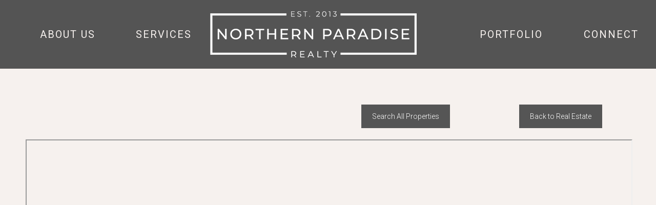

--- FILE ---
content_type: text/html; charset=UTF-8
request_url: https://northernparadisehomes.com/real-estate/1204-lee-street/
body_size: 40597
content:
<!DOCTYPE html>
<!--[if !(IE 6) | !(IE 7) | !(IE 8)  ]><!-->
<html lang="en-US" class="no-js">
<!--<![endif]-->
<head>
	<meta charset="UTF-8" />
				<meta name="viewport" content="width=device-width, initial-scale=1, maximum-scale=1, user-scalable=0"/>
			<meta name="theme-color" content="#C74040"/>	<link rel="profile" href="https://gmpg.org/xfn/11" />
	<meta name='robots' content='index, follow, max-image-preview:large, max-snippet:-1, max-video-preview:-1' />
	<style>img:is([sizes="auto" i], [sizes^="auto," i]) { contain-intrinsic-size: 3000px 1500px }</style>
	
	<!-- This site is optimized with the Yoast SEO plugin v26.2 - https://yoast.com/wordpress/plugins/seo/ -->
	<title>1204 Lee Street - Northern Paradise Homes - Wisconsin New Home Builders, Remodels and Real Estate - Washburn County - Sawyer County</title>
	<link rel="canonical" href="https://northernparadisehomes.com/real-estate/1204-lee-street/" />
	<meta property="og:locale" content="en_US" />
	<meta property="og:type" content="article" />
	<meta property="og:title" content="1204 Lee Street - Northern Paradise Homes - Wisconsin New Home Builders, Remodels and Real Estate - Washburn County - Sawyer County" />
	<meta property="og:url" content="https://northernparadisehomes.com/real-estate/1204-lee-street/" />
	<meta property="og:site_name" content="Northern Paradise Homes - Wisconsin New Home Builders, Remodels and Real Estate - Washburn County - Sawyer County" />
	<meta name="twitter:card" content="summary_large_image" />
	<meta name="twitter:label1" content="Est. reading time" />
	<meta name="twitter:data1" content="1 minute" />
	<script type="application/ld+json" class="yoast-schema-graph">{"@context":"https://schema.org","@graph":[{"@type":"WebPage","@id":"https://northernparadisehomes.com/real-estate/1204-lee-street/","url":"https://northernparadisehomes.com/real-estate/1204-lee-street/","name":"1204 Lee Street - Northern Paradise Homes - Wisconsin New Home Builders, Remodels and Real Estate - Washburn County - Sawyer County","isPartOf":{"@id":"https://northernparadisehomes.com/#website"},"datePublished":"2022-09-14T16:25:15+00:00","breadcrumb":{"@id":"https://northernparadisehomes.com/real-estate/1204-lee-street/#breadcrumb"},"inLanguage":"en-US","potentialAction":[{"@type":"ReadAction","target":["https://northernparadisehomes.com/real-estate/1204-lee-street/"]}]},{"@type":"BreadcrumbList","@id":"https://northernparadisehomes.com/real-estate/1204-lee-street/#breadcrumb","itemListElement":[{"@type":"ListItem","position":1,"name":"Home","item":"https://northernparadisehomes.com/"},{"@type":"ListItem","position":2,"name":"1204 Lee Street"}]},{"@type":"WebSite","@id":"https://northernparadisehomes.com/#website","url":"https://northernparadisehomes.com/","name":"Northern Paradise Homes - Wisconsin New Home Builders, Remodels and Real Estate - Washburn County - Sawyer County","description":"","potentialAction":[{"@type":"SearchAction","target":{"@type":"EntryPoint","urlTemplate":"https://northernparadisehomes.com/?s={search_term_string}"},"query-input":{"@type":"PropertyValueSpecification","valueRequired":true,"valueName":"search_term_string"}}],"inLanguage":"en-US"}]}</script>
	<!-- / Yoast SEO plugin. -->


<link rel='dns-prefetch' href='//fonts.googleapis.com' />
<link rel="alternate" type="application/rss+xml" title="Northern Paradise Homes - Wisconsin New Home Builders, Remodels and Real Estate - Washburn County - Sawyer County &raquo; Feed" href="https://northernparadisehomes.com/feed/" />
<script>
window._wpemojiSettings = {"baseUrl":"https:\/\/s.w.org\/images\/core\/emoji\/16.0.1\/72x72\/","ext":".png","svgUrl":"https:\/\/s.w.org\/images\/core\/emoji\/16.0.1\/svg\/","svgExt":".svg","source":{"concatemoji":"https:\/\/northernparadisehomes.com\/wp-includes\/js\/wp-emoji-release.min.js?ver=6.8.3"}};
/*! This file is auto-generated */
!function(s,n){var o,i,e;function c(e){try{var t={supportTests:e,timestamp:(new Date).valueOf()};sessionStorage.setItem(o,JSON.stringify(t))}catch(e){}}function p(e,t,n){e.clearRect(0,0,e.canvas.width,e.canvas.height),e.fillText(t,0,0);var t=new Uint32Array(e.getImageData(0,0,e.canvas.width,e.canvas.height).data),a=(e.clearRect(0,0,e.canvas.width,e.canvas.height),e.fillText(n,0,0),new Uint32Array(e.getImageData(0,0,e.canvas.width,e.canvas.height).data));return t.every(function(e,t){return e===a[t]})}function u(e,t){e.clearRect(0,0,e.canvas.width,e.canvas.height),e.fillText(t,0,0);for(var n=e.getImageData(16,16,1,1),a=0;a<n.data.length;a++)if(0!==n.data[a])return!1;return!0}function f(e,t,n,a){switch(t){case"flag":return n(e,"\ud83c\udff3\ufe0f\u200d\u26a7\ufe0f","\ud83c\udff3\ufe0f\u200b\u26a7\ufe0f")?!1:!n(e,"\ud83c\udde8\ud83c\uddf6","\ud83c\udde8\u200b\ud83c\uddf6")&&!n(e,"\ud83c\udff4\udb40\udc67\udb40\udc62\udb40\udc65\udb40\udc6e\udb40\udc67\udb40\udc7f","\ud83c\udff4\u200b\udb40\udc67\u200b\udb40\udc62\u200b\udb40\udc65\u200b\udb40\udc6e\u200b\udb40\udc67\u200b\udb40\udc7f");case"emoji":return!a(e,"\ud83e\udedf")}return!1}function g(e,t,n,a){var r="undefined"!=typeof WorkerGlobalScope&&self instanceof WorkerGlobalScope?new OffscreenCanvas(300,150):s.createElement("canvas"),o=r.getContext("2d",{willReadFrequently:!0}),i=(o.textBaseline="top",o.font="600 32px Arial",{});return e.forEach(function(e){i[e]=t(o,e,n,a)}),i}function t(e){var t=s.createElement("script");t.src=e,t.defer=!0,s.head.appendChild(t)}"undefined"!=typeof Promise&&(o="wpEmojiSettingsSupports",i=["flag","emoji"],n.supports={everything:!0,everythingExceptFlag:!0},e=new Promise(function(e){s.addEventListener("DOMContentLoaded",e,{once:!0})}),new Promise(function(t){var n=function(){try{var e=JSON.parse(sessionStorage.getItem(o));if("object"==typeof e&&"number"==typeof e.timestamp&&(new Date).valueOf()<e.timestamp+604800&&"object"==typeof e.supportTests)return e.supportTests}catch(e){}return null}();if(!n){if("undefined"!=typeof Worker&&"undefined"!=typeof OffscreenCanvas&&"undefined"!=typeof URL&&URL.createObjectURL&&"undefined"!=typeof Blob)try{var e="postMessage("+g.toString()+"("+[JSON.stringify(i),f.toString(),p.toString(),u.toString()].join(",")+"));",a=new Blob([e],{type:"text/javascript"}),r=new Worker(URL.createObjectURL(a),{name:"wpTestEmojiSupports"});return void(r.onmessage=function(e){c(n=e.data),r.terminate(),t(n)})}catch(e){}c(n=g(i,f,p,u))}t(n)}).then(function(e){for(var t in e)n.supports[t]=e[t],n.supports.everything=n.supports.everything&&n.supports[t],"flag"!==t&&(n.supports.everythingExceptFlag=n.supports.everythingExceptFlag&&n.supports[t]);n.supports.everythingExceptFlag=n.supports.everythingExceptFlag&&!n.supports.flag,n.DOMReady=!1,n.readyCallback=function(){n.DOMReady=!0}}).then(function(){return e}).then(function(){var e;n.supports.everything||(n.readyCallback(),(e=n.source||{}).concatemoji?t(e.concatemoji):e.wpemoji&&e.twemoji&&(t(e.twemoji),t(e.wpemoji)))}))}((window,document),window._wpemojiSettings);
</script>
<link rel='stylesheet' id='sbi_styles-css' href='https://northernparadisehomes.com/wp-content/plugins/instagram-feed/css/sbi-styles.min.css?ver=6.9.1' media='all' />
<style id='wp-emoji-styles-inline-css'>

	img.wp-smiley, img.emoji {
		display: inline !important;
		border: none !important;
		box-shadow: none !important;
		height: 1em !important;
		width: 1em !important;
		margin: 0 0.07em !important;
		vertical-align: -0.1em !important;
		background: none !important;
		padding: 0 !important;
	}
</style>
<link rel='stylesheet' id='menu-image-css' href='https://northernparadisehomes.com/wp-content/plugins/menu-image/includes/css/menu-image.css?ver=3.13' media='all' />
<link rel='stylesheet' id='dashicons-css' href='https://northernparadisehomes.com/wp-includes/css/dashicons.min.css?ver=6.8.3' media='all' />
<link rel='stylesheet' id='the7-font-css' href='https://northernparadisehomes.com/wp-content/themes/dt-the7/fonts/icomoon-the7-font/icomoon-the7-font.min.css?ver=12.10.0.1' media='all' />
<link rel='stylesheet' id='the7-Defaults-css' href='https://northernparadisehomes.com/wp-content/uploads/smile_fonts/Defaults/Defaults.css?ver=6.8.3' media='all' />
<link rel='stylesheet' id='the7-fontello-css' href='https://northernparadisehomes.com/wp-content/themes/dt-the7/fonts/fontello/css/fontello.min.css?ver=12.10.0.1' media='all' />
<link rel='stylesheet' id='js_composer_front-css' href='https://northernparadisehomes.com/wp-content/plugins/js_composer/assets/css/js_composer.min.css?ver=8.7.2' media='all' />
<link rel='stylesheet' id='dt-web-fonts-css' href='https://fonts.googleapis.com/css?family=Roboto:300,400,500,600,700&#038;display=swap' media='all' />
<link rel='stylesheet' id='dt-main-css' href='https://northernparadisehomes.com/wp-content/themes/dt-the7/css/main.min.css?ver=12.10.0.1' media='all' />
<link rel='stylesheet' id='the7-custom-scrollbar-css' href='https://northernparadisehomes.com/wp-content/themes/dt-the7/lib/custom-scrollbar/custom-scrollbar.min.css?ver=12.10.0.1' media='all' />
<link rel='stylesheet' id='the7-wpbakery-css' href='https://northernparadisehomes.com/wp-content/themes/dt-the7/css/wpbakery.min.css?ver=12.10.0.1' media='all' />
<link rel='stylesheet' id='the7-core-css' href='https://northernparadisehomes.com/wp-content/plugins/dt-the7-core/assets/css/post-type.min.css?ver=2.7.12' media='all' />
<link rel='stylesheet' id='the7-css-vars-css' href='https://northernparadisehomes.com/wp-content/uploads/the7-css/css-vars.css?ver=82e87f727e7b' media='all' />
<link rel='stylesheet' id='dt-custom-css' href='https://northernparadisehomes.com/wp-content/uploads/the7-css/custom.css?ver=82e87f727e7b' media='all' />
<link rel='stylesheet' id='dt-media-css' href='https://northernparadisehomes.com/wp-content/uploads/the7-css/media.css?ver=82e87f727e7b' media='all' />
<link rel='stylesheet' id='the7-mega-menu-css' href='https://northernparadisehomes.com/wp-content/uploads/the7-css/mega-menu.css?ver=82e87f727e7b' media='all' />
<link rel='stylesheet' id='the7-elements-albums-portfolio-css' href='https://northernparadisehomes.com/wp-content/uploads/the7-css/the7-elements-albums-portfolio.css?ver=82e87f727e7b' media='all' />
<link rel='stylesheet' id='the7-elements-css' href='https://northernparadisehomes.com/wp-content/uploads/the7-css/post-type-dynamic.css?ver=82e87f727e7b' media='all' />
<link rel='stylesheet' id='style-css' href='https://northernparadisehomes.com/wp-content/themes/dt-the7-child/style.css?ver=12.10.0.1' media='all' />
<script src="https://northernparadisehomes.com/wp-includes/js/jquery/jquery.min.js?ver=3.7.1" id="jquery-core-js"></script>
<script src="https://northernparadisehomes.com/wp-includes/js/jquery/jquery-migrate.min.js?ver=3.4.1" id="jquery-migrate-js"></script>
<script src="//northernparadisehomes.com/wp-content/plugins/revslider/sr6/assets/js/rbtools.min.js?ver=6.7.38" async id="tp-tools-js"></script>
<script src="//northernparadisehomes.com/wp-content/plugins/revslider/sr6/assets/js/rs6.min.js?ver=6.7.38" async id="revmin-js"></script>
<script id="dt-above-fold-js-extra">
var dtLocal = {"themeUrl":"https:\/\/northernparadisehomes.com\/wp-content\/themes\/dt-the7","passText":"To view this protected post, enter the password below:","moreButtonText":{"loading":"Loading...","loadMore":"Load more"},"postID":"1528","ajaxurl":"https:\/\/northernparadisehomes.com\/wp-admin\/admin-ajax.php","REST":{"baseUrl":"https:\/\/northernparadisehomes.com\/wp-json\/the7\/v1","endpoints":{"sendMail":"\/send-mail"}},"contactMessages":{"required":"One or more fields have an error. Please check and try again.","terms":"Please accept the privacy policy.","fillTheCaptchaError":"Please, fill the captcha."},"captchaSiteKey":"","ajaxNonce":"8b8fb57b81","pageData":{"type":"page","template":"page","layout":null},"themeSettings":{"smoothScroll":"off","lazyLoading":false,"desktopHeader":{"height":235},"ToggleCaptionEnabled":"disabled","ToggleCaption":"Navigation","floatingHeader":{"showAfter":94,"showMenu":false,"height":60,"logo":{"showLogo":true,"html":"","url":"https:\/\/northernparadisehomes.com\/"}},"topLine":{"floatingTopLine":{"logo":{"showLogo":false,"html":""}}},"mobileHeader":{"firstSwitchPoint":990,"secondSwitchPoint":600,"firstSwitchPointHeight":110,"secondSwitchPointHeight":110,"mobileToggleCaptionEnabled":"disabled","mobileToggleCaption":"Menu"},"stickyMobileHeaderFirstSwitch":{"logo":{"html":"<img class=\" preload-me\" src=\"https:\/\/northernparadisehomes.com\/wp-content\/uploads\/2024\/12\/northern-paradise-homes-and-realty.png\" srcset=\"https:\/\/northernparadisehomes.com\/wp-content\/uploads\/2024\/12\/northern-paradise-homes-and-realty.png 403w\" width=\"403\" height=\"90\"   sizes=\"403px\" alt=\"Northern Paradise Homes - Wisconsin New Home Builders, Remodels and Real Estate - Washburn County - Sawyer County\" \/>"}},"stickyMobileHeaderSecondSwitch":{"logo":{"html":""}},"sidebar":{"switchPoint":990},"boxedWidth":"1280px"},"VCMobileScreenWidth":"768"};
var dtShare = {"shareButtonText":{"facebook":"Share on Facebook","twitter":"Share on X","pinterest":"Pin it","linkedin":"Share on Linkedin","whatsapp":"Share on Whatsapp"},"overlayOpacity":"85"};
</script>
<script src="https://northernparadisehomes.com/wp-content/themes/dt-the7/js/above-the-fold.min.js?ver=12.10.0.1" id="dt-above-fold-js"></script>
<script></script><link rel="https://api.w.org/" href="https://northernparadisehomes.com/wp-json/" /><link rel="alternate" title="JSON" type="application/json" href="https://northernparadisehomes.com/wp-json/wp/v2/pages/1528" /><link rel="EditURI" type="application/rsd+xml" title="RSD" href="https://northernparadisehomes.com/xmlrpc.php?rsd" />
<meta name="generator" content="WordPress 6.8.3" />
<link rel='shortlink' href='https://northernparadisehomes.com/?p=1528' />
<link rel="alternate" title="oEmbed (JSON)" type="application/json+oembed" href="https://northernparadisehomes.com/wp-json/oembed/1.0/embed?url=https%3A%2F%2Fnorthernparadisehomes.com%2Freal-estate%2F1204-lee-street%2F" />
<link rel="alternate" title="oEmbed (XML)" type="text/xml+oembed" href="https://northernparadisehomes.com/wp-json/oembed/1.0/embed?url=https%3A%2F%2Fnorthernparadisehomes.com%2Freal-estate%2F1204-lee-street%2F&#038;format=xml" />
<script type="text/javascript">//<![CDATA[
  function external_links_in_new_windows_loop() {
    if (!document.links) {
      document.links = document.getElementsByTagName('a');
    }
    var change_link = false;
    var force = '';
    var ignore = '';

    for (var t=0; t<document.links.length; t++) {
      var all_links = document.links[t];
      change_link = false;
      
      if(document.links[t].hasAttribute('onClick') == false) {
        // forced if the address starts with http (or also https), but does not link to the current domain
        if(all_links.href.search(/^http/) != -1 && all_links.href.search('northernparadisehomes.com') == -1 && all_links.href.search(/^#/) == -1) {
          // console.log('Changed ' + all_links.href);
          change_link = true;
        }
          
        if(force != '' && all_links.href.search(force) != -1) {
          // forced
          // console.log('force ' + all_links.href);
          change_link = true;
        }
        
        if(ignore != '' && all_links.href.search(ignore) != -1) {
          // console.log('ignore ' + all_links.href);
          // ignored
          change_link = false;
        }

        if(change_link == true) {
          // console.log('Changed ' + all_links.href);
          document.links[t].setAttribute('onClick', 'javascript:window.open(\'' + all_links.href.replace(/'/g, '') + '\', \'_blank\', \'noopener\'); return false;');
          document.links[t].removeAttribute('target');
        }
      }
    }
  }
  
  // Load
  function external_links_in_new_windows_load(func)
  {  
    var oldonload = window.onload;
    if (typeof window.onload != 'function'){
      window.onload = func;
    } else {
      window.onload = function(){
        oldonload();
        func();
      }
    }
  }

  external_links_in_new_windows_load(external_links_in_new_windows_loop);
  //]]></script>


        <script type="text/javascript">
            var jQueryMigrateHelperHasSentDowngrade = false;

			window.onerror = function( msg, url, line, col, error ) {
				// Break out early, do not processing if a downgrade reqeust was already sent.
				if ( jQueryMigrateHelperHasSentDowngrade ) {
					return true;
                }

				var xhr = new XMLHttpRequest();
				var nonce = '475b7275c3';
				var jQueryFunctions = [
					'andSelf',
					'browser',
					'live',
					'boxModel',
					'support.boxModel',
					'size',
					'swap',
					'clean',
					'sub',
                ];
				var match_pattern = /\)\.(.+?) is not a function/;
                var erroredFunction = msg.match( match_pattern );

                // If there was no matching functions, do not try to downgrade.
                if ( null === erroredFunction || typeof erroredFunction !== 'object' || typeof erroredFunction[1] === "undefined" || -1 === jQueryFunctions.indexOf( erroredFunction[1] ) ) {
                    return true;
                }

                // Set that we've now attempted a downgrade request.
                jQueryMigrateHelperHasSentDowngrade = true;

				xhr.open( 'POST', 'https://northernparadisehomes.com/wp-admin/admin-ajax.php' );
				xhr.setRequestHeader( 'Content-Type', 'application/x-www-form-urlencoded' );
				xhr.onload = function () {
					var response,
                        reload = false;

					if ( 200 === xhr.status ) {
                        try {
                        	response = JSON.parse( xhr.response );

                        	reload = response.data.reload;
                        } catch ( e ) {
                        	reload = false;
                        }
                    }

					// Automatically reload the page if a deprecation caused an automatic downgrade, ensure visitors get the best possible experience.
					if ( reload ) {
						location.reload();
                    }
				};

				xhr.send( encodeURI( 'action=jquery-migrate-downgrade-version&_wpnonce=' + nonce ) );

				// Suppress error alerts in older browsers
				return true;
			}
        </script>

		<meta name="generator" content="Powered by WPBakery Page Builder - drag and drop page builder for WordPress."/>
<meta name="generator" content="Powered by Slider Revolution 6.7.38 - responsive, Mobile-Friendly Slider Plugin for WordPress with comfortable drag and drop interface." />
<link rel="icon" href="https://northernparadisehomes.com/wp-content/uploads/2024/12/favicon.png" type="image/png" sizes="16x16"/><link rel="icon" href="https://northernparadisehomes.com/wp-content/uploads/2024/12/favicon-32.png" type="image/png" sizes="32x32"/><script>function setREVStartSize(e){
			//window.requestAnimationFrame(function() {
				window.RSIW = window.RSIW===undefined ? window.innerWidth : window.RSIW;
				window.RSIH = window.RSIH===undefined ? window.innerHeight : window.RSIH;
				try {
					var pw = document.getElementById(e.c).parentNode.offsetWidth,
						newh;
					pw = pw===0 || isNaN(pw) || (e.l=="fullwidth" || e.layout=="fullwidth") ? window.RSIW : pw;
					e.tabw = e.tabw===undefined ? 0 : parseInt(e.tabw);
					e.thumbw = e.thumbw===undefined ? 0 : parseInt(e.thumbw);
					e.tabh = e.tabh===undefined ? 0 : parseInt(e.tabh);
					e.thumbh = e.thumbh===undefined ? 0 : parseInt(e.thumbh);
					e.tabhide = e.tabhide===undefined ? 0 : parseInt(e.tabhide);
					e.thumbhide = e.thumbhide===undefined ? 0 : parseInt(e.thumbhide);
					e.mh = e.mh===undefined || e.mh=="" || e.mh==="auto" ? 0 : parseInt(e.mh,0);
					if(e.layout==="fullscreen" || e.l==="fullscreen")
						newh = Math.max(e.mh,window.RSIH);
					else{
						e.gw = Array.isArray(e.gw) ? e.gw : [e.gw];
						for (var i in e.rl) if (e.gw[i]===undefined || e.gw[i]===0) e.gw[i] = e.gw[i-1];
						e.gh = e.el===undefined || e.el==="" || (Array.isArray(e.el) && e.el.length==0)? e.gh : e.el;
						e.gh = Array.isArray(e.gh) ? e.gh : [e.gh];
						for (var i in e.rl) if (e.gh[i]===undefined || e.gh[i]===0) e.gh[i] = e.gh[i-1];
											
						var nl = new Array(e.rl.length),
							ix = 0,
							sl;
						e.tabw = e.tabhide>=pw ? 0 : e.tabw;
						e.thumbw = e.thumbhide>=pw ? 0 : e.thumbw;
						e.tabh = e.tabhide>=pw ? 0 : e.tabh;
						e.thumbh = e.thumbhide>=pw ? 0 : e.thumbh;
						for (var i in e.rl) nl[i] = e.rl[i]<window.RSIW ? 0 : e.rl[i];
						sl = nl[0];
						for (var i in nl) if (sl>nl[i] && nl[i]>0) { sl = nl[i]; ix=i;}
						var m = pw>(e.gw[ix]+e.tabw+e.thumbw) ? 1 : (pw-(e.tabw+e.thumbw)) / (e.gw[ix]);
						newh =  (e.gh[ix] * m) + (e.tabh + e.thumbh);
					}
					var el = document.getElementById(e.c);
					if (el!==null && el) el.style.height = newh+"px";
					el = document.getElementById(e.c+"_wrapper");
					if (el!==null && el) {
						el.style.height = newh+"px";
						el.style.display = "block";
					}
				} catch(e){
					console.log("Failure at Presize of Slider:" + e)
				}
			//});
		  };</script>
<style type="text/css" data-type="vc_shortcodes-default-css">.vc_do_btn{margin-bottom:22px;}</style><noscript><style> .wpb_animate_when_almost_visible { opacity: 1; }</style></noscript><style id='the7-custom-inline-css' type='text/css'>
.sub-nav .menu-item i.fa,
.sub-nav .menu-item i.fas,
.sub-nav .menu-item i.far,
.sub-nav .menu-item i.fab {
	text-align: center;
	width: 1.25em;
}
.graylink a {
	text-decoration: none;
	color: #ff4949 !important;
}
.graylink a:hover {
	color: #fff !important;
}
.single .project-slider {
    margin-bottom: 45px;
    display: none;
}
.albums-shortcode.albums-masonry-shortcode-id-60a15c874f6e376617653c41e4d855a3 .entry-title a {
font: normal 300 20px / 30px "Roboto", Helvetica, Arial, Verdana, sans-serif;
}
html {
text-align: center;
}
.post-navigation .nav-previous {
	text-align: left;
}
.albums-shortcode .entry-title a:hover {
	color: #ffcb60 !important;
}
.page-template-template-microsite h1 {
    color: #535353 !important;
    font-size: 56px !important;
    font-family: 'Sinthya Regular' !important;
	text-transform: none !important;
	letter-spacing: 0px;
	font-weight:500;
		margin-top: 57px;
}
.masthead:not(.side-header):not(.mixed-header) .header-bar {
    min-height: 157px !important;
}
.home .header-bar {
    padding-top: 0px !important;
}
.masthead:not(.side-header):not(.mixed-header) .header-bar {
    min-height: 130px !important;
}
.transparent .classic-header.bg-behind-menu:not(.sticky-on) .navigation:before {
    background-color: rgba(255,255,255,0.0);
    background-image: none;
}
</style>
</head>
<body id="the7-body" class="wp-singular page-template-default page page-id-1528 page-child parent-pageid-224 wp-embed-responsive wp-theme-dt-the7 wp-child-theme-dt-the7-child the7-core-ver-2.7.12 title-off dt-responsive-on right-mobile-menu-close-icon ouside-menu-close-icon mobile-hamburger-close-bg-enable mobile-hamburger-close-bg-hover-enable  fade-medium-mobile-menu-close-icon fade-medium-menu-close-icon srcset-enabled btn-flat custom-btn-color custom-btn-hover-color top-header first-switch-logo-left first-switch-menu-right second-switch-logo-left second-switch-menu-right right-mobile-menu layzr-loading-on popup-message-style the7-ver-12.10.0.1 wpb-js-composer js-comp-ver-8.7.2 vc_responsive">
<!-- The7 12.10.0.1 -->

<div id="page" >
	<a class="skip-link screen-reader-text" href="#content">Skip to content</a>

<div class="masthead classic-header justify bg-behind-menu shadow-mobile-header-decoration medium-mobile-menu-icon dt-parent-menu-clickable show-sub-menu-on-hover show-device-logo" >

	<div class="top-bar full-width-line top-bar-empty top-bar-line-hide">
	<div class="top-bar-bg" ></div>
	<div class="mini-widgets left-widgets"></div><div class="mini-widgets right-widgets"></div></div>

	<header class="header-bar" role="banner">

		<div class="branding">
	<div id="site-title" class="assistive-text">Northern Paradise Homes &#8211; Wisconsin New Home Builders, Remodels and Real Estate &#8211; Washburn County &#8211; Sawyer County</div>
	<div id="site-description" class="assistive-text"></div>
	<a class="" href="https://northernparadisehomes.com/"><img class="mobile-logo preload-me" src="https://northernparadisehomes.com/wp-content/uploads/2024/12/northern-paradise-homes-and-realty.png" srcset="https://northernparadisehomes.com/wp-content/uploads/2024/12/northern-paradise-homes-and-realty.png 403w" width="403" height="90"   sizes="403px" alt="Northern Paradise Homes - Wisconsin New Home Builders, Remodels and Real Estate - Washburn County - Sawyer County" /></a><div class="mini-widgets"></div><div class="mini-widgets"></div></div>

		<nav class="navigation">

			<ul id="primary-menu" class="main-nav outside-item-remove-margin"><li class="menu-item menu-item-type-post_type menu-item-object-page menu-item-1216 first depth-0"><a href='https://northernparadisehomes.com/about-us/' data-level='1'><span class="menu-item-text"><span class="menu-text">About Us</span></span></a></li> <li class="menu-item menu-item-type-post_type menu-item-object-page menu-item-1218 depth-0"><a href='https://northernparadisehomes.com/services/' data-level='1'><span class="menu-item-text"><span class="menu-text">Services</span></span></a></li> <li class="menu-item menu-item-type-post_type menu-item-object-page menu-item-home menu-item-1224 depth-0"><a href='https://northernparadisehomes.com/' class='menu-image-title-hide menu-image-not-hovered' data-level='1'><span class="menu-item-text"><span class="menu-text"><span class="menu-image-title-hide menu-image-title">Home</span><img width="403" height="90" src="https://northernparadisehomes.com/wp-content/uploads/2020/12/logo-2020-realty.png" class="menu-image menu-image-title-hide" alt="Northern Paradise Homes" decoding="async" /></span></span></a></li> <li class="menu-item menu-item-type-post_type menu-item-object-page menu-item-home menu-item-1219 depth-0"><a href='https://northernparadisehomes.com/' class='menu-image-title-hide menu-image-not-hovered' data-level='1'><span class="menu-item-text"><span class="menu-text"><span class="menu-image-title-hide menu-image-title">Home</span><img width="403" height="90" src="https://northernparadisehomes.com/wp-content/uploads/2020/12/logo-2020-homes.png" class="menu-image menu-image-title-hide" alt="Northern Paradise Homes" decoding="async" /></span></span></a></li> <li class="menu-item menu-item-type-custom menu-item-object-custom menu-item-1220 depth-0"><a href='/portfolio/' data-level='1'><span class="menu-item-text"><span class="menu-text">Portfolio</span></span></a></li> <li class="menu-item menu-item-type-post_type menu-item-object-page menu-item-1217 last depth-0"><a href='https://northernparadisehomes.com/connect/' data-level='1'><span class="menu-item-text"><span class="menu-text">Connect</span></span></a></li> </ul>
			
		</nav>

	</header>

</div>
<div role="navigation" aria-label="Main Menu" class="dt-mobile-header mobile-menu-show-divider">
	<div class="dt-close-mobile-menu-icon" aria-label="Close" role="button" tabindex="0"><div class="close-line-wrap"><span class="close-line"></span><span class="close-line"></span><span class="close-line"></span></div></div>	<ul id="mobile-menu" class="mobile-main-nav">
		<li class="menu-item menu-item-type-post_type menu-item-object-page menu-item-1129 first depth-0"><a href='https://northernparadisehomes.com/services/' data-level='1'><span class="menu-item-text"><span class="menu-text">Services</span></span></a></li> <li class="menu-item menu-item-type-post_type menu-item-object-page menu-item-1127 depth-0"><a href='https://northernparadisehomes.com/about-us/' data-level='1'><span class="menu-item-text"><span class="menu-text">About Us</span></span></a></li> <li class="menu-item menu-item-type-custom menu-item-object-custom menu-item-1125 depth-0"><a href='/portfolio/' data-level='1'><span class="menu-item-text"><span class="menu-text">Portfolio</span></span></a></li> <li class="menu-item menu-item-type-post_type menu-item-object-page menu-item-1128 depth-0"><a href='https://northernparadisehomes.com/connect/' data-level='1'><span class="menu-item-text"><span class="menu-text">Connect</span></span></a></li> <li class="menu-item menu-item-type-post_type menu-item-object-page menu-item-home menu-item-1126 last depth-0"><a href='https://northernparadisehomes.com/' data-level='1'><span class="menu-item-text"><span class="menu-text">Home</span></span></a></li> 	</ul>
	<div class='mobile-mini-widgets-in-menu'></div>
</div>



<div id="main" class="sidebar-none sidebar-divider-vertical">

	
	<div class="main-gradient"></div>
	<div class="wf-wrap">
	<div class="wf-container-main">

	


	<div id="content" class="content" role="main">

		<div class="wpb-content-wrapper"><div class="vc_row wpb_row vc_row-fluid dt-default" style="margin-top: 0px;margin-bottom: 0px"><div class="wpb_column vc_column_container vc_col-sm-3"><div class="vc_column-inner"><div class="wpb_wrapper"></div></div></div><div class="wpb_column vc_column_container vc_col-sm-3"><div class="vc_column-inner"><div class="wpb_wrapper"></div></div></div><div class="wpb_column vc_column_container vc_col-sm-3"><div class="vc_column-inner"><div class="wpb_wrapper"><div class="vc_btn3-container vc_btn3-inline" ><a class="vc_general vc_btn3 vc_btn3-size-md vc_btn3-shape-square vc_btn3-style-flat vc_btn3-color-inverse" href="/search-all-properties/" title="">Search All Properties</a></div></div></div></div><div class="wpb_column vc_column_container vc_col-sm-3"><div class="vc_column-inner"><div class="wpb_wrapper"><div class="vc_btn3-container vc_btn3-inline" ><a class="vc_general vc_btn3 vc_btn3-size-md vc_btn3-shape-square vc_btn3-style-flat vc_btn3-color-inverse" href="/real-estate/" title="">Back to Real Estate</a></div></div></div></div></div><div class="vc_row wpb_row vc_row-fluid dt-default" style="margin-top: 0px;margin-bottom: 0px"><div class="wpb_column vc_column_container vc_col-sm-12"><div class="vc_column-inner"><div class="wpb_wrapper">
	<div class="wpb_text_column wpb_content_element " >
		<div class="wpb_wrapper">
			<p><iframe src="https://ranww.mlsmatrix.com/matrix/shared/zVB8mzX7cj/1204LeeStreet" width="100%" height="1600px"><span data-mce-type="bookmark" style="display: inline-block; width: 0px; overflow: hidden; line-height: 0;" class="mce_SELRES_start">﻿</span></iframe></p>

		</div>
	</div>
</div></div></div></div><div class="vc_row wpb_row vc_row-fluid dt-default" style="margin-top: 0px;margin-bottom: 0px"><div class="wpb_column vc_column_container vc_col-sm-3"><div class="vc_column-inner"><div class="wpb_wrapper"></div></div></div><div class="wpb_column vc_column_container vc_col-sm-3"><div class="vc_column-inner"><div class="wpb_wrapper"></div></div></div><div class="wpb_column vc_column_container vc_col-sm-3"><div class="vc_column-inner"><div class="wpb_wrapper"><div class="vc_btn3-container vc_btn3-inline" ><a class="vc_general vc_btn3 vc_btn3-size-md vc_btn3-shape-square vc_btn3-style-flat vc_btn3-color-inverse" href="/search-all-properties/" title="">Search All Properties</a></div></div></div></div><div class="wpb_column vc_column_container vc_col-sm-3"><div class="vc_column-inner"><div class="wpb_wrapper"><div class="vc_btn3-container vc_btn3-inline" ><a class="vc_general vc_btn3 vc_btn3-size-md vc_btn3-shape-square vc_btn3-style-flat vc_btn3-color-inverse" href="/real-estate/" title="">Back to Real Estate</a></div></div></div></div></div>
</div>
	</div><!-- #content -->

	


			</div><!-- .wf-container -->
		</div><!-- .wf-wrap -->

	
	</div><!-- #main -->

	


	<!-- !Footer -->
	<footer id="footer" class="footer solid-bg"  role="contentinfo">

		
			<div class="wf-wrap">
				<div class="wf-container-footer">
					<div class="wf-container">
						<section id="black-studio-tinymce-5" class="widget widget_black_studio_tinymce wf-cell wf-1"><div class="textwidget"><p><div class="vc_row wpb_row vc_row-fluid bottom-link-services vc_custom_1581500662858"><div class="wpb_column vc_column_container vc_col-sm-12"><div class="vc_column-inner"><div class="wpb_wrapper">
	<div class="wpb_text_column wpb_content_element " >
		<div class="wpb_wrapper">
			<h3 style="text-align: center;"><a href="https://northernparadisehomes.com/">HOME</a> <a href="https://northernparadisehomes.com/about-us/">ABOUT US</a> <a href="https://northernparadisehomes.com/services/">SERVICES</a> <a href="https://northernparadisehomes.com/portfolio/">PORTFOLIO</a> <a href="https://northernparadisehomes.com/connect/">CONNECT</a></h3>

		</div>
	</div>
</div></div></div></div><!-- Row Backgrounds --><div class="upb_color" data-bg-override="ex-full" data-bg-color="#f6f1ee" data-fadeout="" data-fadeout-percentage="30" data-parallax-content="" data-parallax-content-sense="30" data-row-effect-mobile-disable="true" data-img-parallax-mobile-disable="true" data-rtl="false"  data-custom-vc-row=""  data-vc="8.7.2"  data-is_old_vc=""  data-theme-support=""   data-overlay="false" data-overlay-color="" data-overlay-pattern="" data-overlay-pattern-opacity="" data-overlay-pattern-size=""    ></div></p>
</div></section><section id="black-studio-tinymce-2" class="widget widget_black_studio_tinymce wf-cell wf-1-2"><div class="textwidget"><h1 style="text-align: center;">Get In Touch</h1>
<p style="text-align: center;"><strong>MAILING ADDRESS<br />
</strong>P.O. Box 100, Shell Lake WI 54871</p>
<p style="text-align: center;"><strong>EMAIL ADDRESS<br />
</strong>info@northernparadisehomes.com</p>
<p style="text-align: center;"><strong>PHONE NUMBER</strong><br />
(715) 520-7613</p>
<div style="text-align: center; margin-top: 30px;"><a href="https://www.instagram.com/np_homes_realty/" target="_blank" rel="noopener"><img class="alignnone wp-image-82 size-full" src="https://northernparadisehomes.com/wp-content/uploads/2020/01/insta-ico.jpg" alt="" width="41" height="44" /></a> <a href="https://www.facebook.com/Northern-Paradise-Homes-Realty-LLC-158746594145477/" target="_blank" rel="noopener"><img class="alignnone wp-image-80 size-full" src="https://northernparadisehomes.com/wp-content/uploads/2020/01/fb-ico.jpg" alt="" width="25" height="44" /></a> <a href="https://www.pinterest.com/northernparadis/" target="_blank" rel="noopener"><img class="alignnone wp-image-83 size-full" src="https://northernparadisehomes.com/wp-content/uploads/2020/01/pint-ico.jpg" alt="" width="39" height="44" /></a> <a href="http://www.houzz.com/pro/northernparadisehomesandrealestate/northern-paradise-homes" target="_blank" rel="noopener"><img class="alignnone wp-image-81 size-full" src="https://northernparadisehomes.com/wp-content/uploads/2020/01/houz-ico.jpg" alt="" width="26" height="44" /></a></div>
</div></section><section id="black-studio-tinymce-3" class="widget widget_black_studio_tinymce wf-cell wf-1-2"><div class="textwidget"><h1 style="text-align: center;">Subscribe to our Flip List</h1>
<p style="text-align: center;">Sign up to receive information about our latest fixer<br />
upper projects and listings. Watch transformations from<br />
beginning to end and be one of the first to be notified<br />
when NP Flips are available for purchase.</p>
<p></p>
</div></section>					</div><!-- .wf-container -->
				</div><!-- .wf-container-footer -->
			</div><!-- .wf-wrap -->

			
	</footer><!-- #footer -->

<a href="#" class="scroll-top"><svg version="1.1" xmlns="http://www.w3.org/2000/svg" xmlns:xlink="http://www.w3.org/1999/xlink" x="0px" y="0px"
	 viewBox="0 0 16 16" style="enable-background:new 0 0 16 16;" xml:space="preserve">
<path d="M11.7,6.3l-3-3C8.5,3.1,8.3,3,8,3c0,0,0,0,0,0C7.7,3,7.5,3.1,7.3,3.3l-3,3c-0.4,0.4-0.4,1,0,1.4c0.4,0.4,1,0.4,1.4,0L7,6.4
	V12c0,0.6,0.4,1,1,1s1-0.4,1-1V6.4l1.3,1.3c0.4,0.4,1,0.4,1.4,0C11.9,7.5,12,7.3,12,7S11.9,6.5,11.7,6.3z"/>
</svg><span class="screen-reader-text">Go to Top</span></a>

</div><!-- #page -->


		<script>
			window.RS_MODULES = window.RS_MODULES || {};
			window.RS_MODULES.modules = window.RS_MODULES.modules || {};
			window.RS_MODULES.waiting = window.RS_MODULES.waiting || [];
			window.RS_MODULES.defered = false;
			window.RS_MODULES.moduleWaiting = window.RS_MODULES.moduleWaiting || {};
			window.RS_MODULES.type = 'compiled';
		</script>
		<script type="speculationrules">
{"prefetch":[{"source":"document","where":{"and":[{"href_matches":"\/*"},{"not":{"href_matches":["\/wp-*.php","\/wp-admin\/*","\/wp-content\/uploads\/*","\/wp-content\/*","\/wp-content\/plugins\/*","\/wp-content\/themes\/dt-the7-child\/*","\/wp-content\/themes\/dt-the7\/*","\/*\\?(.+)"]}},{"not":{"selector_matches":"a[rel~=\"nofollow\"]"}},{"not":{"selector_matches":".no-prefetch, .no-prefetch a"}}]},"eagerness":"conservative"}]}
</script>
<!-- Instagram Feed JS -->
<script type="text/javascript">
var sbiajaxurl = "https://northernparadisehomes.com/wp-admin/admin-ajax.php";
</script>
<script type="text/html" id="wpb-modifications"> window.wpbCustomElement = 1; </script><link rel='stylesheet' id='the7-stripes-css' href='https://northernparadisehomes.com/wp-content/uploads/the7-css/legacy/stripes.css?ver=82e87f727e7b' media='all' />
<link rel='stylesheet' id='ultimate-vc-addons-background-style-css' href='https://northernparadisehomes.com/wp-content/plugins/Ultimate_VC_Addons/assets/min-css/background-style.min.css?ver=3.20.3' media='all' />
<link rel='stylesheet' id='rs-plugin-settings-css' href='//northernparadisehomes.com/wp-content/plugins/revslider/sr6/assets/css/rs6.css?ver=6.7.38' media='all' />
<style id='rs-plugin-settings-inline-css'>
#rs-demo-id {}
</style>
<script src="https://northernparadisehomes.com/wp-content/themes/dt-the7/js/main.min.js?ver=12.10.0.1" id="dt-main-js"></script>
<script src="https://northernparadisehomes.com/wp-content/themes/dt-the7/js/legacy.min.js?ver=12.10.0.1" id="dt-legacy-js"></script>
<script src="https://northernparadisehomes.com/wp-content/themes/dt-the7/lib/jquery-mousewheel/jquery-mousewheel.min.js?ver=12.10.0.1" id="jquery-mousewheel-js"></script>
<script src="https://northernparadisehomes.com/wp-content/themes/dt-the7/lib/custom-scrollbar/custom-scrollbar.min.js?ver=12.10.0.1" id="the7-custom-scrollbar-js"></script>
<script src="https://northernparadisehomes.com/wp-content/plugins/dt-the7-core/assets/js/post-type.min.js?ver=2.7.12" id="the7-core-js"></script>
<script src="https://northernparadisehomes.com/wp-content/plugins/js_composer/assets/js/dist/js_composer_front.min.js?ver=8.7.2" id="wpb_composer_front_js-js"></script>
<script src="https://northernparadisehomes.com/wp-content/plugins/Ultimate_VC_Addons/assets/min-js/jquery-appear.min.js?ver=3.20.3" id="ultimate-vc-addons-appear-js"></script>
<script src="https://northernparadisehomes.com/wp-content/plugins/Ultimate_VC_Addons/assets/min-js/ultimate_bg.min.js?ver=3.20.3" id="ultimate-vc-addons-row-bg-js"></script>
<script src="https://northernparadisehomes.com/wp-content/plugins/Ultimate_VC_Addons/assets/min-js/custom.min.js?ver=3.20.3" id="ultimate-vc-addons-custom-js"></script>
<script></script>
<div class="pswp" tabindex="-1" role="dialog" aria-hidden="true">
	<div class="pswp__bg"></div>
	<div class="pswp__scroll-wrap">
		<div class="pswp__container">
			<div class="pswp__item"></div>
			<div class="pswp__item"></div>
			<div class="pswp__item"></div>
		</div>
		<div class="pswp__ui pswp__ui--hidden">
			<div class="pswp__top-bar">
				<div class="pswp__counter"></div>
				<button class="pswp__button pswp__button--close" title="Close (Esc)" aria-label="Close (Esc)"></button>
				<button class="pswp__button pswp__button--share" title="Share" aria-label="Share"></button>
				<button class="pswp__button pswp__button--fs" title="Toggle fullscreen" aria-label="Toggle fullscreen"></button>
				<button class="pswp__button pswp__button--zoom" title="Zoom in/out" aria-label="Zoom in/out"></button>
				<div class="pswp__preloader">
					<div class="pswp__preloader__icn">
						<div class="pswp__preloader__cut">
							<div class="pswp__preloader__donut"></div>
						</div>
					</div>
				</div>
			</div>
			<div class="pswp__share-modal pswp__share-modal--hidden pswp__single-tap">
				<div class="pswp__share-tooltip"></div> 
			</div>
			<button class="pswp__button pswp__button--arrow--left" title="Previous (arrow left)" aria-label="Previous (arrow left)">
			</button>
			<button class="pswp__button pswp__button--arrow--right" title="Next (arrow right)" aria-label="Next (arrow right)">
			</button>
			<div class="pswp__caption">
				<div class="pswp__caption__center"></div>
			</div>
		</div>
	</div>
</div>
</body>
</html>


--- FILE ---
content_type: text/css
request_url: https://northernparadisehomes.com/wp-content/uploads/the7-css/css-vars.css?ver=82e87f727e7b
body_size: 33760
content:
:root {
  --the7-accent-bg-color: #C74040;
  --the7-accent-color: #c74040;
  --the7-additional-logo-elements-color: #888888;
  --the7-additional-logo-elements-font-family: "Arial", Helvetica, Arial, Verdana, sans-serif;
  --the7-additional-logo-elements-font-size: 14px;
  --the7-additional-logo-elements-icon-color: #888888;
  --the7-additional-logo-elements-icon-size: 16px;
  --the7-additional-menu-elements-color: #888888;
  --the7-additional-menu-elements-font-family: "Arial", Helvetica, Arial, Verdana, sans-serif;
  --the7-additional-menu-elements-font-size: 14px;
  --the7-additional-menu-elements-icon-color: #888888;
  --the7-additional-menu-elements-icon-size: 16px;
  --the7-base-border-radius: 0px;
  --the7-base-color: #535353;
  --the7-base-font-family: "Roboto", Helvetica, Arial, Verdana, sans-serif;
  --the7-base-font-size: 18px;
  --the7-base-font-weight: 300;
  --the7-base-line-height: 24px;
  --the7-beautiful-loading-bg: #ffffff;
  --the7-beautiful-spinner-color: rgba(51,51,51,0.25);
  --the7-body-bg-attachment: fixed;
  --the7-body-bg-color: #f6f1ee;
  --the7-body-bg-image: none;
  --the7-body-bg-position-x: center;
  --the7-body-bg-position-y: center;
  --the7-body-bg-repeat: no-repeat;
  --the7-body-bg-size: cover;
  --the7-border-radius-size: 0px;
  --the7-bottom-bar-bottom-padding: 10px;
  --the7-bottom-bar-height: 60px;
  --the7-bottom-bar-line-size: 1px;
  --the7-bottom-bar-menu-switch: 778px;
  --the7-bottom-bar-switch: 990px;
  --the7-bottom-bar-top-padding: 10px;
  --the7-bottom-bg-color: rgba(255,255,255,0.12);
  --the7-bottom-bg-image: none;
  --the7-bottom-bg-position-x: center;
  --the7-bottom-bg-position-y: top;
  --the7-bottom-bg-repeat: repeat;
  --the7-bottom-color: #eeeeee;
  --the7-bottom-content-padding: 0px;
  --the7-bottom-input-border-width: 1px;
  --the7-bottom-input-padding: 5px;
  --the7-bottom-logo-bottom-padding: 8px;
  --the7-bottom-logo-left-padding: 0px;
  --the7-bottom-logo-right-padding: 12px;
  --the7-bottom-logo-top-padding: 8px;
  --the7-bottom-overlay-content-padding: 0px;
  --the7-box-width: 1280px;
  --the7-breadcrumbs-bg-color: #594492;
  --the7-breadcrumbs-border-color: rgba(255,255,255,0);
  --the7-breadcrumbs-border-radius: 2px;
  --the7-breadcrumbs-border-width: 0px;
  --the7-breadcrumbs-font-family: "Roboto", Helvetica, Arial, Verdana, sans-serif;
  --the7-breadcrumbs-font-size: 14px;
  --the7-breadcrumbs-line-height: 24px;
  --the7-breadcrumbs-margin-bottom: 0px;
  --the7-breadcrumbs-margin-left: 0px;
  --the7-breadcrumbs-margin-right: 0px;
  --the7-breadcrumbs-margin-top: 10px;
  --the7-breadcrumbs-padding-bottom: 0px;
  --the7-breadcrumbs-padding-left: 0px;
  --the7-breadcrumbs-padding-right: 0px;
  --the7-breadcrumbs-padding-top: 0px;
  --the7-breadcrumbs-text-transform: none;
  --the7-btn-bg-color: #c74040;
  --the7-btn-border-color: #c74040;
  --the7-btn-border-hover-color: #c74040;
  --the7-btn-color: #ffffff;
  --the7-btn-hover-bg-color: #c74040;
  --the7-btn-hover-color: #ffffff;
  --the7-btn-l-border-radius: 1px;
  --the7-btn-l-border-style: solid;
  --the7-btn-l-border-width: 0px;
  --the7-btn-l-font-family: "Roboto", Helvetica, Arial, Verdana, sans-serif;
  --the7-btn-l-font-size: 22px;
  --the7-btn-l-font-weight: 500;
  --the7-btn-l-icon-size: 18px;
  --the7-btn-l-letter-spacing: 0px;
  --the7-btn-l-line-height: 24px;
  --the7-btn-l-min-height: 1px;
  --the7-btn-l-min-width: 1px;
  --the7-btn-l-padding: 16px 24px 16px 24px;
  --the7-btn-l-text-transform: none;
  --the7-btn-m-border-radius: 1px;
  --the7-btn-m-border-style: solid;
  --the7-btn-m-border-width: 0px;
  --the7-btn-m-font-family: "Roboto", Helvetica, Arial, Verdana, sans-serif;
  --the7-btn-m-font-size: 18px;
  --the7-btn-m-font-weight: 500;
  --the7-btn-m-icon-size: 14px;
  --the7-btn-m-letter-spacing: 0px;
  --the7-btn-m-line-height: 20px;
  --the7-btn-m-min-height: 1px;
  --the7-btn-m-min-width: 1px;
  --the7-btn-m-padding: 12px 18px 12px 18px;
  --the7-btn-m-text-transform: none;
  --the7-btn-s-border-radius: 1px;
  --the7-btn-s-border-style: solid;
  --the7-btn-s-border-width: 0px;
  --the7-btn-s-font-family: "Roboto", Helvetica, Arial, Verdana, sans-serif;
  --the7-btn-s-font-size: 15px;
  --the7-btn-s-font-weight: 500;
  --the7-btn-s-icon-size: 12px;
  --the7-btn-s-letter-spacing: 0px;
  --the7-btn-s-line-height: 17px;
  --the7-btn-s-min-height: 1px;
  --the7-btn-s-min-width: 1px;
  --the7-btn-s-padding: 8px 14px 7px 14px;
  --the7-btn-s-text-transform: none;
  --the7-button-shadow-blur: 10px;
  --the7-button-shadow-color: rgba(0,0,0,0);
  --the7-button-shadow-horizontal: 0px;
  --the7-button-shadow-hover-blur: 10px;
  --the7-button-shadow-hover-color: rgba(0,0,0,0);
  --the7-button-shadow-hover-horizontal: 0px;
  --the7-button-shadow-hover-spread: 0px;
  --the7-button-shadow-hover-vertical: 0px;
  --the7-button-shadow-spread: 0px;
  --the7-button-shadow-vertical: 0px;
  --the7-classic-menu-bottom-margin: 0px;
  --the7-classic-menu-top-margin: 0px;
  --the7-close-menu-caption-color-hover: #000000;
  --the7-close-menu-caption-color: #000000;
  --the7-close-menu-caption-font-family: "Roboto", Helvetica, Arial, Verdana, sans-serif;
  --the7-close-menu-caption-font-size: 16px;
  --the7-close-menu-caption-gap: 20px;
  --the7-close-menu-caption-text-transform: uppercase;
  --the7-close-mobile-menu-caption-color-hover: #ffffff;
  --the7-close-mobile-menu-caption-color: #ffffff;
  --the7-close-mobile-menu-caption-font-family: "Roboto", Helvetica, Arial, Verdana, sans-serif;
  --the7-close-mobile-menu-caption-font-size: 16px;
  --the7-close-mobile-menu-caption-gap: 10px;
  --the7-close-mobile-menu-caption-text-transform: none;
  --the7-content-boxes-bg: #f6f1ee;
  --the7-content-width: 1300px;
  --the7-divider-bg-color: rgba(0,0,0,0);
  --the7-divider-color: rgba(0,0,0,0.08);
  --the7-filter-border-radius: 100px;
  --the7-filter-decoration-line-size: 2px;
  --the7-filter-font-family: "Roboto", Helvetica, Arial, Verdana, sans-serif;
  --the7-filter-font-size: 14px;
  --the7-filter-font-weight: 700;
  --the7-filter-item-margin-bottom: 0px;
  --the7-filter-item-margin-left: 3px;
  --the7-filter-item-margin-right: 3px;
  --the7-filter-item-margin-top: 0px;
  --the7-filter-item-padding-bottom: 6px;
  --the7-filter-item-padding-left: 15px;
  --the7-filter-item-padding-right: 15px;
  --the7-filter-item-padding-top: 6px;
  --the7-filter-pointer-bg-radius: 100px;
  --the7-filter-pointer-border-width: 2px;
  --the7-filter-text-transform: none;
  --the7-first-switch-header-padding-left: 20px;
  --the7-first-switch-header-padding-right: 20px;
  --the7-first-switch-mobile-header-height: 110px;
  --the7-first-switch: 990px;
  --the7-float-menu-bg: #ffffff;
  --the7-float-menu-height: 60px;
  --the7-float-menu-line-decoration-color: rgba(51,51,51,0.11);
  --the7-float-menu-line-decoration-size: 1px;
  --the7-floating-header-bg-image: none;
  --the7-floating-header-bg-position-x: center;
  --the7-floating-header-bg-position-y: center;
  --the7-floating-header-bg-repeat: repeat;
  --the7-floating-header-bg-size: auto;
  --the7-floating-logo-bottom-padding: 0px;
  --the7-floating-logo-left-padding: 0px;
  --the7-floating-logo-right-padding: 18px;
  --the7-floating-logo-top-padding: 0px;
  --the7-floating-menu-active-last-color: #c74141;
  --the7-floating-menu-color-active: #c74141;
  --the7-floating-menu-color-hover: #c74141;
  --the7-floating-menu-color: #f6f1ee;
  --the7-floating-menu-hover-last-color: #c74141;
  --the7-floating-mixed-logo-bottom-padding: 0px;
  --the7-floating-mixed-logo-left-padding: 0px;
  --the7-floating-mixed-logo-right-padding: 0px;
  --the7-floating-mixed-logo-top-padding: 0px;
  --the7-floating-mobile-logo-bottom-padding: 0px;
  --the7-floating-mobile-logo-left-padding: 0px;
  --the7-floating-mobile-logo-right-padding: 0px;
  --the7-floating-mobile-logo-top-padding: 0px;
  --the7-footer-bg-color: #545454;
  --the7-footer-bg-image: none;
  --the7-footer-bg-position-x: center;
  --the7-footer-bg-position-y: top;
  --the7-footer-bg-repeat: repeat;
  --the7-footer-bottom-padding: 15px;
  --the7-footer-decoration-line-size: 1px;
  --the7-footer-left-padding: 50px;
  --the7-footer-outline-color: rgba(129,215,66,0.96);
  --the7-footer-right-padding: 50px;
  --the7-footer-switch-colums: 778px;
  --the7-footer-switch: 778px;
  --the7-footer-top-padding: 0px;
  --the7-general-border-radius: 0px;
  --the7-general-title-responsiveness: 778px;
  --the7-h1-font-family: "Roboto", Helvetica, Arial, Verdana, sans-serif;
  --the7-h1-font-size-desktop: 56px;
  --the7-h1-font-size: 56px;
  --the7-h1-font-weight: 300;
  --the7-h1-line-height-desktop: 62px;
  --the7-h1-line-height: 62px;
  --the7-h1-text-transform: none;
  --the7-h2-font-family: "Roboto", Helvetica, Arial, Verdana, sans-serif;
  --the7-h2-font-size-desktop: 34px;
  --the7-h2-font-size: 34px;
  --the7-h2-font-weight: 300;
  --the7-h2-line-height-desktop: 44px;
  --the7-h2-line-height: 44px;
  --the7-h2-text-transform: none;
  --the7-h3-font-family: "Roboto", Helvetica, Arial, Verdana, sans-serif;
  --the7-h3-font-size-desktop: 24px;
  --the7-h3-font-size: 24px;
  --the7-h3-font-weight: 300;
  --the7-h3-line-height-desktop: 34px;
  --the7-h3-line-height: 34px;
  --the7-h3-text-transform: none;
  --the7-h4-font-family: "Roboto", Helvetica, Arial, Verdana, sans-serif;
  --the7-h4-font-size-desktop: 20px;
  --the7-h4-font-size: 20px;
  --the7-h4-font-weight: 300;
  --the7-h4-line-height-desktop: 30px;
  --the7-h4-line-height: 30px;
  --the7-h4-text-transform: none;
  --the7-h5-font-family: "Roboto", Helvetica, Arial, Verdana, sans-serif;
  --the7-h5-font-size-desktop: 16px;
  --the7-h5-font-size: 16px;
  --the7-h5-font-weight: 300;
  --the7-h5-line-height-desktop: 26px;
  --the7-h5-line-height: 26px;
  --the7-h5-text-transform: none;
  --the7-h6-font-family: "Roboto", Helvetica, Arial, Verdana, sans-serif;
  --the7-h6-font-size-desktop: 14px;
  --the7-h6-font-size: 14px;
  --the7-h6-font-weight: 300;
  --the7-h6-line-height-desktop: 24px;
  --the7-h6-line-height: 24px;
  --the7-h6-text-transform: none;
  --the7-hamburger-border-width: 0px;
  --the7-hamburger-close-border-radius: 0px;
  --the7-hamburger-close-border-width: 0px;
  --the7-hamburger-mobile-close-border-radius: 0px;
  --the7-hamburger-mobile-close-border-width: 0px;
  --the7-header-bg-color: #545454;
  --the7-header-bg-image: none;
  --the7-header-bg-position-x: center;
  --the7-header-bg-position-y: center;
  --the7-header-bg-repeat: repeat;
  --the7-header-bg-size: auto;
  --the7-header-classic-menu-line-size: 1px;
  --the7-header-decoration-size: 1px;
  --the7-header-decoration: rgba(51,51,51,0.11);
  --the7-header-height: 235px;
  --the7-header-left-padding: 30px;
  --the7-header-mobile-left-padding: 0px;
  --the7-header-mobile-menu-bottom-padding: 30px;
  --the7-header-mobile-menu-left-padding: 30px;
  --the7-header-mobile-menu-right-padding: 15px;
  --the7-header-mobile-menu-top-padding: 45px;
  --the7-header-mobile-right-padding: 0px;
  --the7-header-right-padding: 30px;
  --the7-header-side-content-width: 300px;
  --the7-header-side-width: 300px;
  --the7-header-slide-out-width: 400px;
  --the7-header-switch-paddings: 0px;
  --the7-header-transparent-bg-color: #eeee22;
  --the7-input-bg-color: #fdfdfd;
  --the7-input-border-color: rgba(51,51,51,0.11);
  --the7-input-border-radius: 2px;
  --the7-input-color: #8b8d94;
  --the7-input-height: 40px;
  --the7-left-content-padding: 0px;
  --the7-left-input-border-width: 1px;
  --the7-left-input-padding: 15px;
  --the7-left-overlay-content-padding: 0px;
  --the7-lightbox-arrow-size: 62px;
  --the7-links-color: #c74040;
  --the7-logo-area-left-padding-bottom: 0px;
  --the7-logo-area-left-padding-left: 0px;
  --the7-logo-area-left-padding-right: 0px;
  --the7-logo-area-left-padding-top: 0px;
  --the7-logo-area-right-padding-bottom: 0px;
  --the7-logo-area-right-padding-left: 0px;
  --the7-logo-area-right-padding-right: 0px;
  --the7-logo-area-right-padding-top: 0px;
  --the7-main-logo-bottom-padding: 0px;
  --the7-main-logo-left-padding: 0px;
  --the7-main-logo-right-padding: 5px;
  --the7-main-logo-top-padding: 0px;
  --the7-main-menu-icon-size: 14px;
  --the7-mega-col-padding-bottom: 0px;
  --the7-mega-col-padding-left: 10px;
  --the7-mega-col-padding-right: 10px;
  --the7-mega-col-padding-top: 0px;
  --the7-mega-menu-desc-color: #333333;
  --the7-mega-menu-desc-font-family: "Roboto", Helvetica, Arial, Verdana, sans-serif;
  --the7-mega-menu-desc-font-size: 10px;
  --the7-mega-menu-title-color: #333333;
  --the7-mega-menu-title-font-family: "Roboto", Helvetica, Arial, Verdana, sans-serif;
  --the7-mega-menu-title-font-size: 16px;
  --the7-mega-menu-title-font-weight: 700;
  --the7-mega-menu-title-icon-size: 16px;
  --the7-mega-menu-title-text-transform: uppercase;
  --the7-mega-menu-widget-color: #333333;
  --the7-mega-menu-widget-title-color: #333333;
  --the7-mega-submenu-col-width: 260px;
  --the7-mega-submenu-item-2-level-spacing: 0px;
  --the7-mega-submenu-item-padding-bottom: 9px;
  --the7-mega-submenu-item-padding-left: 10px;
  --the7-mega-submenu-item-padding-right: 10px;
  --the7-mega-submenu-item-padding-top: 9px;
  --the7-mega-submenu-padding-bottom: 20px;
  --the7-mega-submenu-padding-left: 10px;
  --the7-mega-submenu-padding-right: 10px;
  --the7-mega-submenu-padding-top: 20px;
  --the7-megamenu-title-active-color-2: left, #8224e3 30%, #eeee22 100%;
  --the7-megamenu-title-active-color: #8224e3;
  --the7-megamenu-title-hover-color-2: left, #1e73be 30%, #eeee22 99%;
  --the7-megamenu-title-hover-color: #1e73be;
  --the7-menu-active-color: #c74141;
  --the7-menu-active-decor-color: rgba(199,64,64,0.15);
  --the7-menu-active-last-color: #c74141;
  --the7-menu-active-line-decor-color: rgba(130,36,227,0.3);
  --the7-menu-area-below-padding-bottom: 0px;
  --the7-menu-area-below-padding-left: 0px;
  --the7-menu-area-below-padding-right: 0px;
  --the7-menu-area-below-padding-top: 0px;
  --the7-menu-area-left-padding-bottom: 0px;
  --the7-menu-area-left-padding-left: 0px;
  --the7-menu-area-left-padding-right: 0px;
  --the7-menu-area-left-padding-top: 0px;
  --the7-menu-area-right-padding-bottom: 0px;
  --the7-menu-area-right-padding-left: 40px;
  --the7-menu-area-right-padding-right: 0px;
  --the7-menu-area-right-padding-top: 0px;
  --the7-menu-area-top-line-padding-bottom: 0px;
  --the7-menu-area-top-line-padding-left: 0px;
  --the7-menu-area-top-line-padding-right: 0px;
  --the7-menu-area-top-line-padding-top: 0px;
  --the7-menu-area-top-line-right-padding-bottom: 0px;
  --the7-menu-area-top-line-right-padding-left: 0px;
  --the7-menu-area-top-line-right-padding-right: 0px;
  --the7-menu-area-top-line-right-padding-top: 0px;
  --the7-menu-caption-font-family: "Roboto", Helvetica, Arial, Verdana, sans-serif;
  --the7-menu-caption-font-size: 16px;
  --the7-menu-caption-gap: 10px;
  --the7-menu-caption-text-transform: none;
  --the7-menu-click-decor-bg-color: rgba(199,64,64,0);
  --the7-menu-color: #f6f1ee;
  --the7-menu-decor-border-radius: 3px;
  --the7-menu-font-family: "Roboto", Helvetica, Arial, Verdana, sans-serif;
  --the7-menu-font-size: 20px;
  --the7-menu-hover-color: #c74141;
  --the7-menu-hover-decor-color-2: 135deg, rgba(255,255,255,0.23) 30%, rgba(0,0,0,0.23) 100%;
  --the7-menu-hover-decor-color: rgba(255,255,255,0.23);
  --the7-menu-hover-last-color: #c74141;
  --the7-menu-item-divider-width: 1px;
  --the7-menu-item-margin-bottom: 18px;
  --the7-menu-item-margin-left: 14px;
  --the7-menu-item-margin-right: 14px;
  --the7-menu-item-margin-top: 18px;
  --the7-menu-item-padding-bottom: 4px;
  --the7-menu-item-padding-left: 4px;
  --the7-menu-item-padding-right: 4px;
  --the7-menu-item-padding-top: 4px;
  --the7-menu-line-decor-color-2: to left, rgba(255,255,255,0.23) 30%, rgba(0,0,0,0.23) 100%;
  --the7-menu-line-decor-color: rgba(255,255,255,0.23);
  --the7-menu-tem-divider-color: rgba(17,17,17,0.14);
  --the7-menu-tem-divider-height: 24px;
  --the7-menu-text-transform: uppercase;
  --the7-message-color: #ffffff;
  --the7-microwidget-button-2-bg: #c74040;
  --the7-microwidget-button-2-border-color: #c74040;
  --the7-microwidget-button-2-border-radius: 0px;
  --the7-microwidget-button-2-border-width: 1px;
  --the7-microwidget-button-2-bottom-padding: 10px;
  --the7-microwidget-button-2-color: #ffffff;
  --the7-microwidget-button-2-font-family: "Roboto", Helvetica, Arial, Verdana, sans-serif;
  --the7-microwidget-button-2-font-size: 14px;
  --the7-microwidget-button-2-font-weight: 700;
  --the7-microwidget-button-2-hover-bg: #c74040;
  --the7-microwidget-button-2-hover-border-color: #c74040;
  --the7-microwidget-button-2-hover-color: #ffffff;
  --the7-microwidget-button-2-icon-gap: 5px;
  --the7-microwidget-button-2-icon-size: 14px;
  --the7-microwidget-button-2-left-padding: 20px;
  --the7-microwidget-button-2-right-padding: 20px;
  --the7-microwidget-button-2-top-padding: 10px;
  --the7-microwidget-button-bg: #c74040;
  --the7-microwidget-button-border-color: #c74040;
  --the7-microwidget-button-border-radius: 0px;
  --the7-microwidget-button-border-width: 1px;
  --the7-microwidget-button-bottom-padding: 10px;
  --the7-microwidget-button-color: #ffffff;
  --the7-microwidget-button-font-family: "Roboto", Helvetica, Arial, Verdana, sans-serif;
  --the7-microwidget-button-font-size: 14px;
  --the7-microwidget-button-font-weight: 700;
  --the7-microwidget-button-hover-bg: #c74040;
  --the7-microwidget-button-hover-border-color: #c74040;
  --the7-microwidget-button-hover-color: #ffffff;
  --the7-microwidget-button-icon-gap: 5px;
  --the7-microwidget-button-icon-size: 14px;
  --the7-microwidget-button-left-padding: 20px;
  --the7-microwidget-button-right-padding: 20px;
  --the7-microwidget-button-top-padding: 10px;
  --the7-microwidgets-in-top-line-color: #888888;
  --the7-microwidgets-in-top-line-font-family: "Arial", Helvetica, Arial, Verdana, sans-serif;
  --the7-microwidgets-in-top-line-font-size: 20px;
  --the7-microwidgets-in-top-line-icon-color: #888888;
  --the7-microwidgets-in-top-line-icon-size: 16px;
  --the7-mixed-logo-bottom-padding: 0px;
  --the7-mixed-logo-left-padding: 0px;
  --the7-mixed-logo-right-padding: 0px;
  --the7-mixed-logo-top-padding: 0px;
  --the7-mobile-floating-header-bg-color: #545454;
  --the7-mobile-footer-bottom-padding: 15px;
  --the7-mobile-footer-left-padding: 20px;
  --the7-mobile-footer-right-padding: 20px;
  --the7-mobile-footer-top-padding: 0px;
  --the7-mobile-hamburger-border-width: 0px;
  --the7-mobile-header-bg-color: #545454;
  --the7-mobile-header-decoration-color: #ffffff;
  --the7-mobile-header-decoration-size: 1px;
  --the7-mobile-logo-bottom-padding: 0px;
  --the7-mobile-logo-left-padding: 0px;
  --the7-mobile-logo-right-padding: 0px;
  --the7-mobile-logo-top-padding: 0px;
  --the7-mobile-menu-active-color: #c74040;
  --the7-mobile-menu-bg-color: #545454;
  --the7-mobile-menu-caption-font-family: "Roboto", Helvetica, Arial, Verdana, sans-serif;
  --the7-mobile-menu-caption-font-size: 16px;
  --the7-mobile-menu-caption-gap: 10px;
  --the7-mobile-menu-caption-text-transform: none;
  --the7-mobile-menu-color: #ffffff;
  --the7-mobile-menu-divider-color: rgba(84,84,84,0.12);
  --the7-mobile-menu-divider-height: 1px;
  --the7-mobile-menu-font-family: "Roboto", Helvetica, Arial, Verdana, sans-serif;
  --the7-mobile-menu-font-size: 17px;
  --the7-mobile-menu-font-weight: 500;
  --the7-mobile-menu-hover-color: #c74040;
  --the7-mobile-menu-microwidgets-color: #b1b4b8;
  --the7-mobile-menu-microwidgets-font-family: "Roboto", Helvetica, Arial, Verdana, sans-serif;
  --the7-mobile-menu-microwidgets-font-size: 13px;
  --the7-mobile-menu-microwidgets-font-weight: 500;
  --the7-mobile-menu-microwidgets-icon-color: #b1b4b8;
  --the7-mobile-menu-microwidgets-icon-size: 16px;
  --the7-mobile-menu-text-transform: uppercase;
  --the7-mobile-menu-width: 330px;
  --the7-mobile-microwidgets-color: #333333;
  --the7-mobile-microwidgets-font-family: "Roboto", Helvetica, Arial, Verdana, sans-serif;
  --the7-mobile-microwidgets-font-size: 13px;
  --the7-mobile-microwidgets-font-weight: 700;
  --the7-mobile-microwidgets-icon-color: #333333;
  --the7-mobile-microwidgets-icon-size: 16px;
  --the7-mobile-overlay-bg-color: rgba(17,17,17,0.5);
  --the7-mobile-page-bottom-margin: 70px;
  --the7-mobile-page-left-margin: 20px;
  --the7-mobile-page-right-margin: 20px;
  --the7-mobile-page-top-margin: 70px;
  --the7-mobile-sub-menu-font-family: "Roboto", Helvetica, Arial, Verdana, sans-serif;
  --the7-mobile-sub-menu-font-size: 13px;
  --the7-mobile-sub-menu-font-weight: 500;
  --the7-mobile-sub-menu-text-transform: none;
  --the7-mobile-toggle-menu-bg-color: rgba(255,255,255,0);
  --the7-mobile-toggle-menu-bg-hover-color: rgba(255,255,255,0);
  --the7-mobile-toggle-menu-border-radius: 0px;
  --the7-mobile-toggle-menu-color: #f6f1ee;
  --the7-mobile-toggle-menu-hover-color: #f6f1ee;
  --the7-mw-address-icon-size: 16px;
  --the7-mw-clock-icon-size: 16px;
  --the7-mw-email-icon-size: 16px;
  --the7-mw-login-icon-size: 16px;
  --the7-mw-phone-icon-size: 16px;
  --the7-mw-search-bg-active-width: 200px;
  --the7-mw-search-bg-color: #f4f4f4;
  --the7-mw-search-bg-height: 34px;
  --the7-mw-search-bg-width: 200px;
  --the7-mw-search-border-color: #e2e2e2;
  --the7-mw-search-border-radius: 0px;
  --the7-mw-search-border-width: 0px;
  --the7-mw-search-color: #aaaaaa;
  --the7-mw-search-font-family: "Roboto", Helvetica, Arial, Verdana, sans-serif;
  --the7-mw-search-font-size: 14px;
  --the7-mw-search-icon-size: 16px;
  --the7-mw-search-left-padding: 12px;
  --the7-mw-search-overlay-bg: rgba(0,0,0,0.9);
  --the7-mw-search-right-padding: 12px;
  --the7-mw-skype-icon-size: 16px;
  --the7-mw-woocommerce-cart-icon-size: 16px;
  --the7-navigation-bg-color: #545454;
  --the7-navigation-line-bg: #ffffff;
  --the7-navigation-line-decoration-color: #dd9933;
  --the7-navigation-line-decoration-line-size: 1px;
  --the7-navigation-line-sticky-bg: #000000;
  --the7-navigation-margin: 50px;
  --the7-outside-item-custom-margin: 30px;
  --the7-page-bg-color: #f6f1ee;
  --the7-page-bg-image: none;
  --the7-page-bg-position-x: center;
  --the7-page-bg-position-y: top;
  --the7-page-bg-repeat: repeat;
  --the7-page-bg-size: auto;
  --the7-page-bottom-margin: 70px;
  --the7-page-left-margin: 50px;
  --the7-page-responsive-title-height: 0px;
  --the7-page-responsive-title-line-height: 34px;
  --the7-page-right-margin: 50px;
  --the7-page-title-bg-color: rgba(0,0,0,0);
  --the7-page-title-bg-image: none;
  --the7-page-title-bg-position-x: center;
  --the7-page-title-bg-position-y: center;
  --the7-page-title-bg-repeat: repeat;
  --the7-page-title-bg-size: auto auto;
  --the7-page-title-border-height: 10px;
  --the7-page-title-border-style: solid;
  --the7-page-title-bottom-padding: 30px;
  --the7-page-title-breadcrumbs-color: #adafb3;
  --the7-page-title-color: #535353;
  --the7-page-title-decorative-line-height: 6px;
  --the7-page-title-font-family: "Roboto", Helvetica, Arial, Verdana, sans-serif;
  --the7-page-title-font-weight: 300;
  --the7-page-title-height: 200px;
  --the7-page-title-line-color: rgba(51,51,51,0.11);
  --the7-page-title-line-height: 100px;
  --the7-page-title-line-style: double;
  --the7-page-title-overlay-color: rgba(0,0,0,0.5);
  --the7-page-title-text-transform: none;
  --the7-page-title-top-padding: 30px;
  --the7-page-top-margin: 70px;
  --the7-project-rollover-bg-color: rgba(199,64,64,0.85);
  --the7-right-content-padding: 0px;
  --the7-right-input-border-width: 1px;
  --the7-right-input-padding: 15px;
  --the7-right-overlay-content-padding: 0px;
  --the7-rollover-bg-color: rgba(199,64,64,0.2);
  --the7-second-switch-header-padding-left: 20px;
  --the7-second-switch-header-padding-right: 20px;
  --the7-second-switch-mobile-header-height: 110px;
  --the7-second-switch: 600px;
  --the7-secondary-text-color: #535353;
  --the7-side-header-h-stroke-height: 130px;
  --the7-side-header-v-stroke-width: 60px;
  --the7-sidebar-distace-to-content: 50px;
  --the7-sidebar-outline-color: rgba(0,0,0,0.06);
  --the7-sidebar-responsiveness: 990px;
  --the7-sidebar-width: 350px;
  --the7-soc-ico-hover-color: #ffffff;
  --the7-soc-icons-bg-size: 26px;
  --the7-soc-icons-border-radius: 100px;
  --the7-soc-icons-border-width: 1px;
  --the7-soc-icons-gap: 5px;
  --the7-soc-icons-size: 16px;
  --the7-sticky-header-overlay-bg: rgba(17,17,17,0.4);
  --the7-strype-1-backgrounds-bg-color: #44bb70;
  --the7-strype-1-bg-color: #f8f8f9;
  --the7-strype-1-bg-image: none;
  --the7-strype-1-bg-position-y: center;
  --the7-strype-1-bg-repeat: repeat;
  --the7-strype-1-bg-size: auto;
  --the7-strype-1-boxes-bg: #ffffff;
  --the7-strype-1-color: #787d85;
  --the7-strype-1-divider-bg-color: #dd3333;
  --the7-strype-1-header-color: #3b3f4a;
  --the7-strype-2-backgrounds-bg-color: rgba(255,255,255,0.15);
  --the7-strype-2-bg-color: #23262d;
  --the7-strype-2-bg-image: none;
  --the7-strype-2-bg-position-y: center;
  --the7-strype-2-bg-repeat: repeat;
  --the7-strype-2-bg-size: auto;
  --the7-strype-2-boxes-bg: rgba(255,255,255,0.1);
  --the7-strype-2-color: #8b9199;
  --the7-strype-2-divider-bg-color: rgba(255,255,255,0.15);
  --the7-strype-2-header-color: #ffffff;
  --the7-strype-3-backgrounds-bg-color: #252728;
  --the7-strype-3-bg-color: #000000;
  --the7-strype-3-bg-image: url('https://northernparadisehomes.com/wp-content/themes/dt-the7/inc/presets/images/full/skin22.stripes-stripe-3-bg-image.jpg');
  --the7-strype-3-bg-position-y: center;
  --the7-strype-3-bg-repeat: repeat;
  --the7-strype-3-bg-size: auto;
  --the7-strype-3-boxes-bg: rgba(255,255,255,0.1);
  --the7-strype-3-color: #ffffff;
  --the7-strype-3-divider-bg-color: rgba(255,255,255,0.19);
  --the7-strype-3-header-color: #ffffff;
  --the7-sub-menu-icon-size: 14px;
  --the7-sub-subtitle-font-family: "Roboto", Helvetica, Arial, Verdana, sans-serif;
  --the7-sub-subtitle-font-size: 10px;
  --the7-submenu-active-bg: rgba(199,64,64,0.07);
  --the7-submenu-active-color: #c74040;
  --the7-submenu-bg-color: #ffffff;
  --the7-submenu-color: #333333;
  --the7-submenu-font-family: "Roboto", Helvetica, Arial, Verdana, sans-serif;
  --the7-submenu-font-size: 13px;
  --the7-submenu-font-weight: 500;
  --the7-submenu-hover-bg: rgba(199,64,64,0.07);
  --the7-submenu-hover-color: #c74040;
  --the7-submenu-item-margin-bottom: 2px;
  --the7-submenu-item-margin-left: 0px;
  --the7-submenu-item-margin-right: 0px;
  --the7-submenu-item-margin-top: 0px;
  --the7-submenu-item-padding-bottom: 10px;
  --the7-submenu-item-padding-left: 10px;
  --the7-submenu-item-padding-right: 10px;
  --the7-submenu-item-padding-top: 10px;
  --the7-submenu-padding-bottom: 9px;
  --the7-submenu-padding-left: 10px;
  --the7-submenu-padding-right: 10px;
  --the7-submenu-padding-top: 9px;
  --the7-submenu-text-transform: none;
  --the7-submenu-width: 280px;
  --the7-subtitle-font-family: "Arial", Helvetica, Arial, Verdana, sans-serif;
  --the7-subtitle-font-size: 11px;
  --the7-subtitle-font-style: italic;
  --the7-subtitle-font-weight: 400;
  --the7-switch-content-paddings: 778px;
  --the7-text-big-font-size: 18px;
  --the7-text-big-line-height: 24px;
  --the7-text-small-font-size: 18px;
  --the7-text-small-line-height: 24px;
  --the7-title-color: #535353;
  --the7-title-font-size: 56px;
  --the7-title-outline-color: rgba(30,115,190,0);
  --the7-title-responsive-font-size: 24px;
  --the7-toggle-menu-bg-color-hover: rgba(255,255,255,0.75);
  --the7-toggle-menu-bg-color: rgba(255,255,255,0.75);
  --the7-toggle-menu-border-radius: 0px;
  --the7-toggle-menu-bottom-margin: 0px;
  --the7-toggle-menu-caption-color-hover: #000000;
  --the7-toggle-menu-caption-color: #000000;
  --the7-toggle-menu-caption-padding-bottom: 18px;
  --the7-toggle-menu-caption-padding-left: 15px;
  --the7-toggle-menu-caption-padding-right: 15px;
  --the7-toggle-menu-caption-padding-top: 18px;
  --the7-toggle-menu-close-bg-color: rgba(255,255,255,0.75);
  --the7-toggle-menu-close-bottom-margin: 30px;
  --the7-toggle-menu-close-color: #000000;
  --the7-toggle-menu-close-left-margin: 30px;
  --the7-toggle-menu-close-padding-bottom: 15px;
  --the7-toggle-menu-close-padding-left: 15px;
  --the7-toggle-menu-close-padding-right: 15px;
  --the7-toggle-menu-close-padding-top: 15px;
  --the7-toggle-menu-close-right-margin: 30px;
  --the7-toggle-menu-close-top-margin: 30px;
  --the7-toggle-menu-color-hover: #000000;
  --the7-toggle-menu-color: #000000;
  --the7-toggle-menu-hover-bg-color: rgba(255,255,255,0.75);
  --the7-toggle-menu-hover-color: #000000;
  --the7-toggle-menu-left-margin: 0px;
  --the7-toggle-menu-right-margin: 0px;
  --the7-toggle-menu-top-margin: 0px;
  --the7-toggle-mobile-margin-bottom: 0px;
  --the7-toggle-mobile-margin-left: 0px;
  --the7-toggle-mobile-margin-right: 0px;
  --the7-toggle-mobile-margin-top: 0px;
  --the7-toggle-mobile-menu-caption-color-hover: #f6f1ee;
  --the7-toggle-mobile-menu-caption-color: #f6f1ee;
  --the7-toggle-mobile-menu-close-bottom-margin: 0px;
  --the7-toggle-mobile-menu-close-color: #ffffff;
  --the7-toggle-mobile-menu-close-hover-color: #ffffff;
  --the7-toggle-mobile-menu-close-left-margin: 0px;
  --the7-toggle-mobile-menu-close-padding-bottom: 5px;
  --the7-toggle-mobile-menu-close-padding-left: 5px;
  --the7-toggle-mobile-menu-close-padding-right: 5px;
  --the7-toggle-mobile-menu-close-padding-top: 5px;
  --the7-toggle-mobile-menu-close-right-margin: 0px;
  --the7-toggle-mobile-menu-close-top-margin: 15px;
  --the7-toggle-mobile-padding-bottom: 11px;
  --the7-toggle-mobile-padding-left: 8px;
  --the7-toggle-mobile-padding-right: 8px;
  --the7-toggle-mobile-padding-top: 11px;
  --the7-top-bar-font-family: "Roboto", Helvetica, Arial, Verdana, sans-serif;
  --the7-top-bar-font-size: 13px;
  --the7-top-bar-font-weight: 500;
  --the7-top-bar-height: 36px;
  --the7-top-bar-icon-color: #b1b4b8;
  --the7-top-bar-icon-size: 16px;
  --the7-top-bar-line-color: rgba(51,51,51,0);
  --the7-top-bar-line-size: 1px;
  --the7-top-bar-line-style: solid;
  --the7-top-bar-mobile-padding-bottom: 3px;
  --the7-top-bar-mobile-padding-left: 20px;
  --the7-top-bar-mobile-padding-right: 20px;
  --the7-top-bar-mobile-padding-top: 3px;
  --the7-top-bar-padding-bottom: 3px;
  --the7-top-bar-padding-left: 30px;
  --the7-top-bar-padding-right: 30px;
  --the7-top-bar-padding-top: 3px;
  --the7-top-bar-switch-paddings: 600px;
  --the7-top-bar-text-transform: none;
  --the7-top-bar-transparent-bg-color: rgba(0,0,0,0.5);
  --the7-top-bg-color: rgba(255,255,255,0);
  --the7-top-bg-image: none;
  --the7-top-bg-position-x: center;
  --the7-top-bg-position-y: center;
  --the7-top-bg-repeat: repeat;
  --the7-top-color: #b1b4b8;
  --the7-top-content-padding: 0px;
  --the7-top-icons-bg-color-hover: #c74040;
  --the7-top-icons-bg-color: rgba(0,0,0,0.06);
  --the7-top-icons-border-color-hover: rgba(255,255,255,0);
  --the7-top-icons-border-color: rgba(255,255,255,0);
  --the7-top-icons-color: #aeb1b5;
  --the7-top-input-border-width: 1px;
  --the7-top-input-padding: 5px;
  --the7-top-overlay-content-padding: 0px;
  --the7-transparent-logo-bottom-padding: 0px;
  --the7-transparent-logo-left-padding: 0px;
  --the7-transparent-logo-right-padding: 5px;
  --the7-transparent-logo-top-padding: 0px;
  --the7-transparent-mixed-logo-bottom-padding: 0px;
  --the7-transparent-mixed-logo-left-padding: 0px;
  --the7-transparent-mixed-logo-right-padding: 0px;
  --the7-transparent-mixed-logo-top-padding: 0px;
  --the7-transparent-mobile-logo-bottom-padding: 0px;
  --the7-transparent-mobile-logo-left-padding: 0px;
  --the7-transparent-mobile-logo-right-padding: 0px;
  --the7-transparent-mobile-logo-top-padding: 0px;
  --the7-wc-grid-product-gap: 0px;
  --the7-wc-grid-product-min-width: 0px;
  --the7-widget-content-font-family: "Roboto", Helvetica, Arial, Verdana, sans-serif;
  --the7-widget-content-font-size-desktop: 18px;
  --the7-widget-content-font-size: 18px;
  --the7-widget-content-font-weight: 300;
  --the7-widget-content-line-height-desktop: 24px;
  --the7-widget-content-line-height: 24px;
  --the7-widget-content-text-transform: none;
  --the7-widget-footer-accent-color: #ffffff;
  --the7-widget-footer-color: #ffffff;
  --the7-widget-footer-header-color: #ffffff;
  --the7-widget-footer-padding: 25px;
  --the7-widget-gap: 15px;
  --the7-widget-sidebar-bg-color: #f7f7f8;
  --the7-widget-sidebar-bg-image: none;
  --the7-widget-sidebar-bg-position-x: center;
  --the7-widget-sidebar-bg-position-y: center;
  --the7-widget-sidebar-bg-repeat: repeat;
  --the7-widget-sidebar-color: #8b8d94;
  --the7-widget-sidebar-distace: 60px;
  --the7-widget-sidebar-header-color: #333333;
  --the7-widget-title-font-family: "Roboto", Helvetica, Arial, Verdana, sans-serif;
  --the7-widget-title-font-size-desktop: 16px;
  --the7-widget-title-font-size: 16px;
  --the7-widget-title-font-weight: 300;
  --the7-widget-title-line-height-desktop: 26px;
  --the7-widget-title-line-height: 26px;
  --the7-widget-title-text-transform: none;
  --the7-woo-content-font-family: "Roboto", Helvetica, Arial, Verdana, sans-serif;
  --the7-woo-content-font-size-desktop: 18px;
  --the7-woo-content-font-size: 18px;
  --the7-woo-content-font-weight: 300;
  --the7-woo-content-line-height-desktop: 24px;
  --the7-woo-content-line-height: 24px;
  --the7-woo-content-text-transform: none;
  --the7-woo-title-font-family: "Roboto", Helvetica, Arial, Verdana, sans-serif;
  --the7-woo-title-font-size-desktop: 16px;
  --the7-woo-title-font-size: 16px;
  --the7-woo-title-font-weight: 300;
  --the7-woo-title-line-height-desktop: 26px;
  --the7-woo-title-line-height: 26px;
  --the7-woo-title-text-transform: none;
}
@media screen and (max-width: 990px) {
  :root {
    --the7-h1-font-size: 34px;
  }
}
@media screen and (max-width: 600px) {
  :root {
    --the7-h1-font-size: 34px;
  }
}


--- FILE ---
content_type: text/css
request_url: https://northernparadisehomes.com/wp-content/themes/dt-the7-child/style.css?ver=12.10.0.1
body_size: 11749
content:
/*
Theme Name: the7dtchild
Author: Dream-Theme
Author URI: http://dream-theme.com/
Description: The7 is perfectly scalable, performance and SEO optimized, responsive, retina ready multipurpose WordPress theme. It will fit every site – big or small. From huge corporate portals to studio or personal sites – The7 will become a great foundation for your next project!
Version: 1.0.0
License: This WordPress theme is comprised of two parts: (1) The PHP code and integrated HTML are licensed under the GPL license as is WordPress itself.  You will find a copy of the license text in the same directory as this text file. Or you can read it here: http://wordpress.org/about/gpl/ (2) All other parts of the theme including, but not limited to the CSS code, images, and design are licensed according to the license purchased. Read about licensing details here: http://themeforest.net/licenses/regular_extended
Template: dt-the7
*/



@font-face {
font-family: 'Sinthya Regular';
font-style: normal;
font-weight: normal;
src: local('Sinthya Regular'), url('Sinthya.woff') format('woff');
}


h1, .home h3 {font-family:'Sinthya Regular' !important}
	.home h3{ font-size: 32px !important}
p{ margin-bottom:10px !important}

/*header*/
#page .branding a img, #page .branding img{ padding-top: 10px !important;  padding-bottom: 10px !important}

/*menu*/
.menu-text{ letter-spacing: 2px !important}

/*slider*/
.home .header-bar{ padding-top: 50px !important }

#slide-1-layer-3 span{font-family:'Sinthya Regular' !important; font-size: 28px !important; padding-left: 20px !important}
h1#slide-1-layer-4 {font-family:'Sinthya Regular' !important}


/*page*/
.vc_custom_1579682957171 p{ margin-bottom: 0px !important}
.page-template-template-microsite h1{ color:#f6f1ee !important; font-size:45px !important; text-transform:uppercase !important; letter-spacing: 5px; font-family: roboto !important}
.page-template-template-microsite h1 span{font-family:'Sinthya Regular' !important; font-weight:normal !important ;font-size:55px !important; color: #f6f1ee !important; text-transform: none !important; letter-spacing:0px !important}

.page-template-template-microsite .footer h1{ color:#f6f1ee !important; font-size:48px !important; text-transform:none !important; letter-spacing: 0px; font-family: 'Sinthya Regular' !important}

.h-services h1, .h-services h4, .h-services p{ color: #f6f1ee !important}
.h-services h4 { font-family: roboto !important; font-weight: 500 !important; font-size: 22px !important}
.vc_custom_1579687753530{ margin-bottom: 0px !important}
.vc_custom_1579682957171 p{ margin-bottom: 0px !important}

.h-fixed h1{ font-size: 44px !important}
.vc_custom_1579688300974 img{ margin-bottom:-10px !important}

.h-featured h1{ color:#fff !important}
.h-featured h3{ font-family: roboto !important; font-size: 20px !important}
.h-featured p{ font-family:  'Sinthya Regular'  !important; font-size: 20px}

.text-white p{ color:#F6F1EE !important}
.text-white h2{ color:#F6F1EE !important}

.bottom-link h3 a{ color: #F6F1EE !important;padding: 0 40px !important; font-size: 20px; letter-spacing: 3px; }
.bottom-link-services h3 a{ color: #545454 !important;padding: 0 40px !important; font-size: 20px; letter-spacing: 3px;  }


.vc_custom_1579764039842 h2 span{ font-family:  'Sinthya Regular'  !important; font-size: 42px !important; padding:0 3px}
.rollover-content.click-ready .rollover-content-container p {font-family:'Sinthya Regular' !important;}



/*footer*/
.footer h1{ font-size: 48px !important}

.footer input{ background: #A6A6A6 !important; color:#f6f1ee !important; border: 0px !important; padding: 5px 15px !important; margin:0 0 0 0 !important}

div.ginput_container_name span.name_last{ padding-right:0 !important}
#gform_submit_button_1, #gform_submit_button_2{ font-weight: normal !important; font-family:'Sinthya Regular' !important; font-size: 26px !important; background:#C74040 !important; padding: 5px 40px !important}
.gform_wrapper .gform_footer{ margin-top: 0px !important}

.footer .widget{ margin-bottom: 0px}
#black-studio-tinymce-4{ margin-top: -15px}
#black-studio-tinymce-5{ margin-top: -20px}
#black-studio-tinymce-2, #black-studio-tinymce-3{ padding-top: 50px}
.page-title-head.hgroup{ padding: 0 10px !important}

.h-services a{ color: #fff !important}



/*2/12/2020*/
#callme{
font-weight: normal !important;
   /* font-family: 'Sinthya Regular' !important;*/
    font-size: 26px !important;
    background: #C74040 !important;
    padding: 0px !important;
	width: 25%;
	float: right;
}


#callme .vc_btn3.vc_btn3-color-grey, #callme .vc_btn3.vc_btn3-color-grey.vc_btn3-style-modern{ background: none !important; border: none; color: #fff; font-size: 22px; padding: 8px}

.bottom-link-services h3 a{ font-family: Roboto !important}


.vc_custom_1579687753530 p{ margin-bottom: 0px !important}
.wp-image-18{ width: 40% !important}

.hover-color-static.effect-layla .rollover-project{ background-color: #fff !important}
#page .rollover-content *, #page .rollover-content h3.entry-title, #page .rollover-content h3.entry-title a{ color: #545454}

.effect-layla .rollover-content:before {
    border-top: 1px solid #545454;
    border-bottom: 1px solid #545454;
}

.effect-layla .rollover-content:after {
    border-right: 1px solid #545454;
    border-left: 1px solid #545454;
}

.single-portfolio #main{ padding-top: 0px !important}
.post-navigation .nav-links [class^="dt-icon-"], .icomoon-the7-font-the7-arrow-29-2:before, .icomoon-the7-font-the7-arrow-29-3:before { color: #545454 !important}
.post-navigation .nav-links{ border-color: #545454 !important }


#primary-menu .menu-item-1224{ display: block !important}
#primary-menu .menu-item-1219{ display: none !important}
	.page-id-2 #primary-menu .menu-item-1219{ display: block !important}
	.page-id-2 #primary-menu .menu-item-1224{ display: none !important}
	.page-id-8 #primary-menu .menu-item-1219{ display: block !important}
	.page-id-8 #primary-menu .menu-item-1224{ display: none !important}
	.page-id-28 #primary-menu .menu-item-1219{ display: block !important}
	.page-id-28 #primary-menu .menu-item-1224{ display: none !important}
	.page-id-252 #primary-menu .menu-item-1219{ display: block !important}
	.page-id-252 #primary-menu .menu-item-1224{ display: none !important}
	.page-id-30 #primary-menu .menu-item-1219{ display: block !important}
	.page-id-30 #primary-menu .menu-item-1224{ display: none !important}
	.single-dt_gallery #primary-menu .menu-item-1219{ display: block !important}
	.single-dt_gallery #primary-menu .menu-item-1224{ display: none !important}
	.page-id-32 #primary-menu .menu-item-1219{ display: block !important}
	.page-id-32 #primary-menu .menu-item-1224{ display: none !important}
	.page-template-template-portfolio-masonry #primary-menu .menu-item-1219{ display: block !important}
	.page-template-template-portfolio-masonry #primary-menu .menu-item-1224{ display: none !important}
	.single-portfolio #primary-menu .menu-item-1219{ display: block !important}
	.single-portfolio #primary-menu .menu-item-1224{ display: none !important}
	.page-id-341 #primary-menu .menu-item-1219{ display: block !important}
	.page-id-341 #primary-menu .menu-item-1224{ display: none !important}




	/*Responsive*/
	@media screen and (max-width: 1024px) {
		body{ border: 0px solid #000 !important;} /*black*/
		
		/*menu*/
		.main-nav > li > a .menu-text{ font-size: 15px}
		.branding a img, .branding img{ max-width: 60%; display: block; margin: 0 auto}
		
		/*page*/
		.home .vc_empty_space{ display: none !important}
		
		.mobile-branding a img{ display: none !important}
		.mobile-branding{
			height: auto;
			width: 100%;
			border: 0px solid #000;
			overflow: hidden;
			margin: 0 0 0 0;

		
		}
		.mobile-branding a{
			height: 100%;
			width: 100%;
			background: url(https://northernparadisehomes.com/wp-content/uploads/2020/12/logo-2020-realty.png) no-repeat;
			background-size: 100% auto !important;
			background-position: center !important;
		}
		
		.page-id-2 .mobile-branding a, .page-id-8 .mobile-branding a, .page-id-252 .mobile-branding a, .page-id-28 .mobile-branding a, .page-id-30 .mobile-branding a, .single-dt_gallery .mobile-branding a, .page-id-32 .mobile-branding a, .page-template-template-portfolio-masonry .mobile-branding a, .single-portfolio .mobile-branding a, .page-id-341 .mobile-branding a{
			background: url(https://northernparadisehomes.com/wp-content/uploads/2020/12/logo-2020-homes.png) no-repeat !important;
			height: 100%;
			width: 100%;
			background-size: 100% auto !important;
			background-position: center !important;
		}
		
		/*
		.mobile-header-bar .mobile-branding a img{ margin-top: -90px}
		


	.page-id-2 .mobile-header-bar > * {align-items: top; display: block}
	.page-id-2 .mobile-header-bar .mobile-branding a img{ margin-top: 0px !important}
	.page-id-8 .mobile-header-bar > * {align-items: top; display: block}
	.page-id-8 .mobile-header-bar .mobile-branding a img{ margin-top: 0px !important}
	.page-id-252 .mobile-header-bar > * {align-items: top; display: block}
	.page-id-252 .mobile-header-bar .mobile-branding a img{ margin-top: 0px !important}
	.page-id-28 .mobile-header-bar > * {align-items: top; display: block}
	.page-id-28 .mobile-header-bar .mobile-branding a img{ margin-top: 0px !important}
	.page-id-30 .mobile-header-bar > * {align-items: top; display: block}
	.page-id-30 .mobile-header-bar .mobile-branding a img{ margin-top: 0px !important}
	.single-dt_gallery .mobile-header-bar > * {align-items: top; display: block}
	.single-dt_gallery .mobile-header-bar .mobile-branding a img{ margin-top: 0px !important}
	.page-id-32 .mobile-header-bar > * {align-items: top; display: block}
	.page-id-32 .mobile-header-bar .mobile-branding a img{ margin-top: 0px !important}
	.page-template-template-portfolio-masonry .mobile-header-bar > * {align-items: top; display: block}
	.page-template-template-portfolio-masonry .mobile-header-bar .mobile-branding a img{ margin-top: 0px !important}
	.single-portfolio .mobile-header-bar > * {align-items: top; display: block}
	.single-portfolio .mobile-header-bar .mobile-branding a img{ margin-top: 0px !important}
	.page-id-341 .mobile-header-bar > * {align-items: top; display: block}
	.page-id-341 .mobile-header-bar .mobile-branding a img{ margin-top: 0px !important}
		*/ 
	}
	
	/* !- 800 (portrait tablets (big) and landscape phones (big)) */
	@media screen and (max-width: 800px) {
		body{ border: 0px solid #F00 !important;} /*red*/
	}
	
	@media screen and (max-width: 960px) {
		body{ border: 0px solid #0F0 !important;} /*green*/
		
		
		
	}
	
	@media screen and (max-width: 560px) {
		body{ border: 0px solid #00F !important;} /*blue*/
	}
	
	/* !- 760 (phones and portrait tablets (small)) */
	@media screen and (max-width: 760px) {
		body{ border: 0px solid #FF0 !important;} /*yellow*/
		
		/*slider*/
		#slide-1-layer-2, #slide-1-layer-3{ display: none !important}
		#slide-1-layer-4{ margin-left: 110px !important}
		
		/*page*/
		.page-template-template-microsite{ text-align: center }
		.page-template-template-microsite .vc_custom_1579674326010 a img{ display: block; margin:0 auto}
		.page-template-template-microsite .vc_custom_1579674341972 .vc_empty_space{ display: none !important}
		.page-template-template-microsite .default-btn-shortcode.btn-inline-right{ float: none !important}
		
		.vc_custom_1579742848620 h3 a { display: block !important}
		.bottom-link-services h3 a{  display: block }
		
	}
	
	@media screen and (max-width: 500px) {
		body{ border: 0px solid #0FF !important;} /*skyblue*/
	}
	@media screen and (max-width: 540px) {
		body{ border: 0px solid #F0F !important;} /*purple*/
		
	}
	
	/* !- 320 (portrait phones) */
	@media screen and (max-width: 320px) {
		body{ border: 0px solid #fff !important;} /*white*/
	}
	
	/* Wireframe responsiveness: end */
		
	
	

